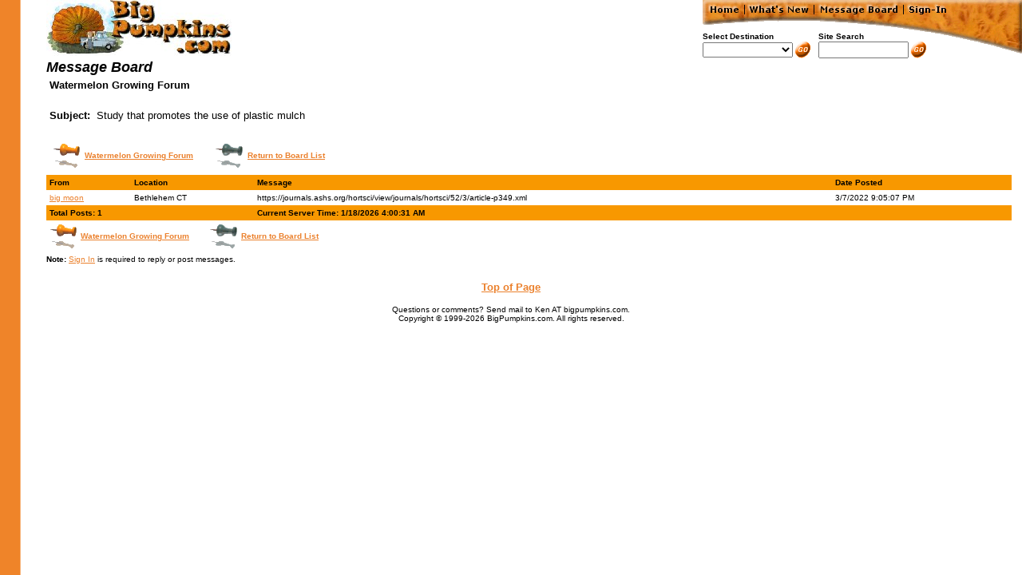

--- FILE ---
content_type: text/html
request_url: http://www.bigpumpkins.com/MsgBoard/ViewThread.asp?b=30&p=716481
body_size: 2746
content:

<!DOCTYPE HTML PUBLIC "-//IETF//DTD HTML//EN">
<html>
<head>
<title>Message Board - BigPumpkins.com</title>
<script language="JavaScript"> 
<!--
function loadPage(){ 
	var URL = document.navForm.Dest.options[document.navForm.Dest.selectedIndex].value
	if ( URL != ""){
		window.location.href = URL
	} else {
		return false
	}
} 
//--> 
</script>
<STYLE>
BODY
{
    SCROLLBAR-FACE-COLOR: #FA9B56;
    SCROLLBAR-HIGHLIGHT-COLOR: #EB812D;
    SCROLLBAR-SHADOW-COLOR: #FFFFFF;
    SCROLLBAR-3DLIGHT-COLOR: #FDFDDB;
    SCROLLBAR-ARROW-COLOR: #000000;
    SCROLLBAR-TRACK-COLOR: #FFFFC0;
    SCROLLBAR-DARKSHADOW-COLOR: #EB812D
}
</STYLE>
</head>
<body link="#EB812D" vlink="#B85712" text="#000000" background="/images/backborder.gif" topmargin=0 leftmargin=0 bgproperties="fixed">
<table cellpadding=0 cellspacing=0 width="100%">

<a name="top"> </a>
<map name="Menu">
<area shape="rect" coords="6,3,49,20" href="/Default.asp" alt="Home">
<area shape="rect" coords="55,3,136,20" href="/WhatsNew.asp" ALT="What's New">
<area shape="rect" coords="143,3,248,20" href="/MsgBoard/" alt="Message Board">
<area shape="rect" coords="255,3,350,20" href="/LoginForm.asp">
</map>
  <tr>
    <td><img src="/images/dot.gif" width=30 height=1></td>
    <td valign="top">
      <img src="/images/newlogo_232x70.jpg" width=232 height=70 alt="BigPumpkins.com">
    </td>
    <td align="right">
      <table cellpadding=0 cellspacing=0>
        <tr>
          <td>
            <table cellpadding=0 cellspacing=0 border=0>
              <tr>
                <td colspan=6 align=right valign=bottom>
                  <img src="/images/menu0.gif" width=400 height=40 usemap="#Menu" border=0></td>              
			  </tr>
			  <tr>
			    <td colspan=3>
			      <font face="Verdana,Helvetica,Arial" size=1><b>Select Destination</b></font>
			    </td>
			    <td colspan=2>
			      <font face="Verdana,Helvetica,Arial" size=1><b>Site Search</b></font>
			    </td>
                <td align="right" valign=top rowspan=2><img src="/images/menu2.gif" width=114 height=27></td>              
			  </tr>
              <tr>
                <form action="/Redirect.asp" name="navForm" method="post"> 
                <td>
                  <font face="Verdana,Helvetica,Arial" size=2>
                  <select name="Dest" size="1" onChange="javascript:loadPage()"> 
                    <option value=""> </option> 
                    <option value="/About.asp">About this Site
		     <option value="/Chat/">Chat
                    <option value="/Diary">Grower Diaries
                    <option value="/Default.asp">Home
                    <option value="/HowTo/">How To...
                    <option value="/News/">In the News
                    <option value="/Patch/">In the Patch
                    <option value="/Links.asp">Links
                    <option value="http://www.cafeshops.com/bigpumpkins">Merchandise
                    <option value="/MsgBoard/">Message Board
                    <option value="/nepga/">N.E.P.G.A.                    
                    <option value="/Odds/">Odds and Ends                    
                    <option value="/Gallery/">Photo Gallery
                    <option value="/pumpkincam/">Pumpkin Cam
                    <option value="/Seeds.asp">Seeds
                    <option value="/WeighOffs/">Weigh-offs
                    <option value="/Whatsnew.asp">What's New
		    <option value="/WorldRecords">World Records
	                    
                  </select>
                  </font>
                </td>  
                <td>
                  <input type="image" name="Go" src="/images/go.gif" border="0" align="top" alt="Go">
                </td>
                </form>
                <td><img src="/images/dot.gif" width=8 height=1></td>
                <form action="/Search.asp" name="searchForm" method="post">
                <td>
                  <input type="text" size="12" name="keyword">
                </td>
                <td>
                  <input type="image" name="Search" src="/images/go.gif" border="0" align="top" alt="Search">
                </td>
                </form>
              </tr>
            </table>  
            </font>
          </td>
        </tr>
      </table>
    </td>
  </tr>
  <tr>
    <td><img src="/images/dot.gif" width=30 height=1></td>
    <td valign="bottom">
      <font face="Verdana,Helvetica,Arial" size=4>
      <p><b><i>Message Board</i></b></p>
      </font>
    </td>
  </tr>
  <tr>
    <td>&nbsp;</td>
    <td valign="top" colspan="2">

      <table cellpadding="4" cellspacing="0" border="0" width="99%">
        <tr>
          <td colspan=3><font face="Verdana, Arial, Helvetica" size=2>
            <b>Watermelon Growing Forum</b><br><br></font>
          </td>
        </tr>
        <tr>
          <td colspan=3><font face="Verdana, Arial, Helvetica" size=2>
            <b>Subject:</b>&nbsp; Study that promotes the use of plastic  mulch
			<br/><br/></font>
          </td>
        </tr>
        <tr>
          <td colspan=4>
            <table cellpadding=1 cellspacing=4 border=0>
              <tr>

                <td><img src="/images/pin3.gif" width=33 height=30></td>
                <td valign=center><font face="Verdana, Arial, Helvetica" size=1>
                  <b><a href="ViewBoard.asp?b=30">Watermelon Growing Forum</a></b></font>
                </td>
                <td>&nbsp;&nbsp;&nbsp;&nbsp;</td>
                <td><img src="/images/pin2.gif" width=34 height=30></td>
                <td valign=center><font face="Verdana, Arial, Helvetica" size=1>
                  <b><a href="Default.asp">Return to Board List</a></b></font>
                </td>
              </tr>
            </table>
          </td>
        </tr>
        <tr>
          <td bgcolor="#F89800" valign="top"><font face="Verdana, Arial, Helvetica" size=1>
            <p><b>From</b></p></font>
          </td>
          <td bgcolor="#F89800" valign="top"><font face="Verdana, Arial, Helvetica" size=1>
            <p><b>Location</b></p></font>
          </td>
          <td bgcolor="#F89800" valign="top"><font face="Verdana, Arial, Helvetica" size=1>
            <p><b>Message</b></p></font>
          </td>
          <td bgcolor="#F89800" valign="top"><font face="Verdana, Arial, Helvetica" size=1>
            <p><b>Date Posted</b></p></font>
          </td>
        </tr>
		<tr>
            <td valign="top"><font face="Verdana, Arial, Helvetica" size="1"><a href="/BPuserProfile.asp?uid=39043">big moon</a></font></td>
            <td valign="top"><font face="Verdana, Arial, Helvetica" size="1">
              <p>Bethlehem CT</p></font>
            </td>
            <td valign="top"><font face="Verdana, Arial, Helvetica" size="1">
              <p>https://journals.ashs.org/hortsci/view/journals/hortsci/52/3/article-p349.xml</p>
		
				</font>
            </td>
            <td valign="top"><font face="Verdana, Arial, Helvetica" size="1">
              <p>3/7/2022 9:05:07 PM</p></font>
            </td>
          </tr>
		
        <tr>
          <td colspan="2" bgcolor="#F89800"><font face="Verdana, Arial, Helvetica" size=1><b>Total Posts: 1</b></font></td>
          <td colspan="2" bgcolor="#F89800"><font face="Verdana, Arial, Helvetica" size=1><b>Current Server Time: 1/18/2026 4:00:31 AM</b></font></td>
        </tr>
      </table>
    </td>
  </tr>

  <tr>
    <td>&nbsp;</td>

    <td colspan=2>

      <table cellpadding=0 cellspacing=5 border=0>
        <tr>
          <td><img src="/images/pin3.gif" width=33 height=30></td>
          <td valign=center><font face="Verdana, Arial, Helvetica" size=1>
            <b><a href="ViewBoard.asp?b=30">Watermelon Growing Forum</a></b></font>
          </td>
          <td>&nbsp;&nbsp;&nbsp;&nbsp;</td>
          <td><img src="/images/pin2.gif" width=34 height=30></td>
          <td valign=center><font face="Verdana, Arial, Helvetica" size=1>
            <b><a href="Default.asp">Return to Board List</a></b></font>
          </td>
        </tr>
      </table>
    </td>
  </tr>
	
  <tr>
    <td>&nbsp;</td>
    <td colspan=2><font face="Verdana, Arial, Helvetica" size=1>
      <b>Note:</b> <a href="/LoginForm.asp">Sign In</a> is required to reply or post messages.</font>
    </td>
  </tr>  

  <tr><td colspan=3>&nbsp;</td></tr>
  <tr>
<td colspan="3" align="center">
<font face="Verdana,Arial,Helvetica" size="2" color="#000000">
<b><a href="#top">Top of Page</a></b><br /><br /><font size="1">
Questions or comments? Send mail to Ken AT bigpumpkins.com</a>.<br />
Copyright &copy; 1999-2026 BigPumpkins.com. All rights reserved.<br /></font></font>
</td>
</tr>
  
</table>
</form>
<script defer src="https://static.cloudflareinsights.com/beacon.min.js/vcd15cbe7772f49c399c6a5babf22c1241717689176015" integrity="sha512-ZpsOmlRQV6y907TI0dKBHq9Md29nnaEIPlkf84rnaERnq6zvWvPUqr2ft8M1aS28oN72PdrCzSjY4U6VaAw1EQ==" data-cf-beacon='{"version":"2024.11.0","token":"46a2a91b56184745ad666bcc0b083802","r":1,"server_timing":{"name":{"cfCacheStatus":true,"cfEdge":true,"cfExtPri":true,"cfL4":true,"cfOrigin":true,"cfSpeedBrain":true},"location_startswith":null}}' crossorigin="anonymous"></script>
</body>
</html>
